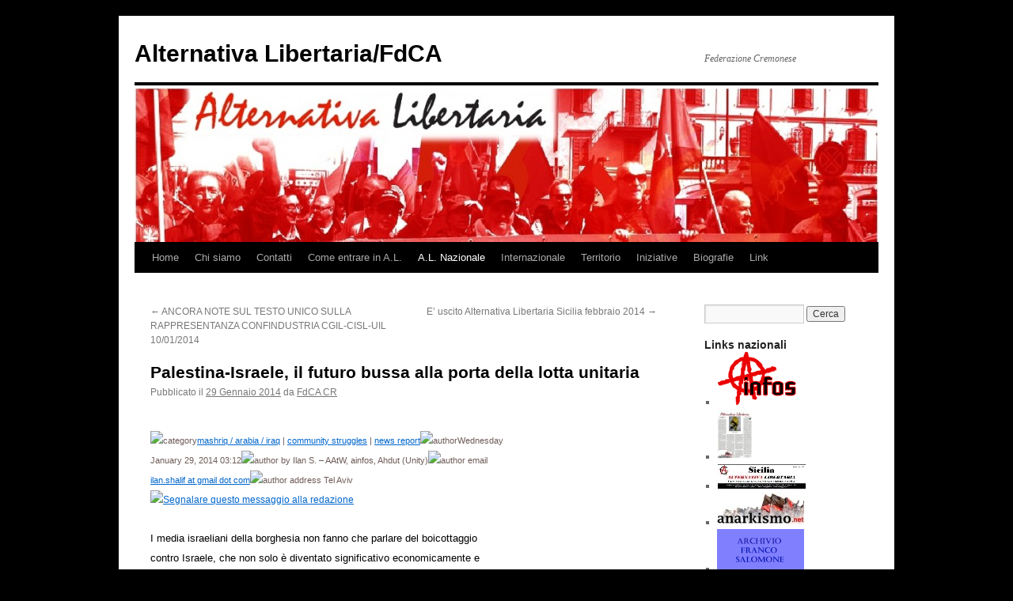

--- FILE ---
content_type: text/html; charset=UTF-8
request_url: https://fdca-cr.tracciabi.li/palestina-israele-il-futuro-bussa-alla-porta-della-lotta-unitaria/
body_size: 11937
content:
<!DOCTYPE html>
<html lang="it-IT">
<head>
<meta charset="UTF-8" />
<title>
Palestina-Israele, il futuro bussa alla porta della lotta unitaria | Alternativa Libertaria/FdCA	</title>
<link rel="profile" href="https://gmpg.org/xfn/11" />
<link rel="stylesheet" type="text/css" media="all" href="https://fdca-cr.tracciabi.li/wp-content/themes/twentyten/style.css?ver=20221101" />
<link rel="pingback" href="https://fdca-cr.tracciabi.li/xmlrpc.php">
<meta name='robots' content='max-image-preview:large' />
<link rel="alternate" type="application/rss+xml" title="Alternativa Libertaria/FdCA &raquo; Feed" href="https://fdca-cr.tracciabi.li/feed/" />
<link rel="alternate" type="application/rss+xml" title="Alternativa Libertaria/FdCA &raquo; Feed dei commenti" href="https://fdca-cr.tracciabi.li/comments/feed/" />
<link rel="alternate" type="application/rss+xml" title="Alternativa Libertaria/FdCA &raquo; Palestina-Israele, il futuro bussa alla porta della lotta unitaria Feed dei commenti" href="https://fdca-cr.tracciabi.li/palestina-israele-il-futuro-bussa-alla-porta-della-lotta-unitaria/feed/" />
<link rel="alternate" title="oEmbed (JSON)" type="application/json+oembed" href="https://fdca-cr.tracciabi.li/wp-json/oembed/1.0/embed?url=https%3A%2F%2Ffdca-cr.tracciabi.li%2Fpalestina-israele-il-futuro-bussa-alla-porta-della-lotta-unitaria%2F" />
<link rel="alternate" title="oEmbed (XML)" type="text/xml+oembed" href="https://fdca-cr.tracciabi.li/wp-json/oembed/1.0/embed?url=https%3A%2F%2Ffdca-cr.tracciabi.li%2Fpalestina-israele-il-futuro-bussa-alla-porta-della-lotta-unitaria%2F&#038;format=xml" />
<style id='wp-img-auto-sizes-contain-inline-css' type='text/css'>
img:is([sizes=auto i],[sizes^="auto," i]){contain-intrinsic-size:3000px 1500px}
/*# sourceURL=wp-img-auto-sizes-contain-inline-css */
</style>
<style id='wp-emoji-styles-inline-css' type='text/css'>

	img.wp-smiley, img.emoji {
		display: inline !important;
		border: none !important;
		box-shadow: none !important;
		height: 1em !important;
		width: 1em !important;
		margin: 0 0.07em !important;
		vertical-align: -0.1em !important;
		background: none !important;
		padding: 0 !important;
	}
/*# sourceURL=wp-emoji-styles-inline-css */
</style>
<style id='wp-block-library-inline-css' type='text/css'>
:root{--wp-block-synced-color:#7a00df;--wp-block-synced-color--rgb:122,0,223;--wp-bound-block-color:var(--wp-block-synced-color);--wp-editor-canvas-background:#ddd;--wp-admin-theme-color:#007cba;--wp-admin-theme-color--rgb:0,124,186;--wp-admin-theme-color-darker-10:#006ba1;--wp-admin-theme-color-darker-10--rgb:0,107,160.5;--wp-admin-theme-color-darker-20:#005a87;--wp-admin-theme-color-darker-20--rgb:0,90,135;--wp-admin-border-width-focus:2px}@media (min-resolution:192dpi){:root{--wp-admin-border-width-focus:1.5px}}.wp-element-button{cursor:pointer}:root .has-very-light-gray-background-color{background-color:#eee}:root .has-very-dark-gray-background-color{background-color:#313131}:root .has-very-light-gray-color{color:#eee}:root .has-very-dark-gray-color{color:#313131}:root .has-vivid-green-cyan-to-vivid-cyan-blue-gradient-background{background:linear-gradient(135deg,#00d084,#0693e3)}:root .has-purple-crush-gradient-background{background:linear-gradient(135deg,#34e2e4,#4721fb 50%,#ab1dfe)}:root .has-hazy-dawn-gradient-background{background:linear-gradient(135deg,#faaca8,#dad0ec)}:root .has-subdued-olive-gradient-background{background:linear-gradient(135deg,#fafae1,#67a671)}:root .has-atomic-cream-gradient-background{background:linear-gradient(135deg,#fdd79a,#004a59)}:root .has-nightshade-gradient-background{background:linear-gradient(135deg,#330968,#31cdcf)}:root .has-midnight-gradient-background{background:linear-gradient(135deg,#020381,#2874fc)}:root{--wp--preset--font-size--normal:16px;--wp--preset--font-size--huge:42px}.has-regular-font-size{font-size:1em}.has-larger-font-size{font-size:2.625em}.has-normal-font-size{font-size:var(--wp--preset--font-size--normal)}.has-huge-font-size{font-size:var(--wp--preset--font-size--huge)}.has-text-align-center{text-align:center}.has-text-align-left{text-align:left}.has-text-align-right{text-align:right}.has-fit-text{white-space:nowrap!important}#end-resizable-editor-section{display:none}.aligncenter{clear:both}.items-justified-left{justify-content:flex-start}.items-justified-center{justify-content:center}.items-justified-right{justify-content:flex-end}.items-justified-space-between{justify-content:space-between}.screen-reader-text{border:0;clip-path:inset(50%);height:1px;margin:-1px;overflow:hidden;padding:0;position:absolute;width:1px;word-wrap:normal!important}.screen-reader-text:focus{background-color:#ddd;clip-path:none;color:#444;display:block;font-size:1em;height:auto;left:5px;line-height:normal;padding:15px 23px 14px;text-decoration:none;top:5px;width:auto;z-index:100000}html :where(.has-border-color){border-style:solid}html :where([style*=border-top-color]){border-top-style:solid}html :where([style*=border-right-color]){border-right-style:solid}html :where([style*=border-bottom-color]){border-bottom-style:solid}html :where([style*=border-left-color]){border-left-style:solid}html :where([style*=border-width]){border-style:solid}html :where([style*=border-top-width]){border-top-style:solid}html :where([style*=border-right-width]){border-right-style:solid}html :where([style*=border-bottom-width]){border-bottom-style:solid}html :where([style*=border-left-width]){border-left-style:solid}html :where(img[class*=wp-image-]){height:auto;max-width:100%}:where(figure){margin:0 0 1em}html :where(.is-position-sticky){--wp-admin--admin-bar--position-offset:var(--wp-admin--admin-bar--height,0px)}@media screen and (max-width:600px){html :where(.is-position-sticky){--wp-admin--admin-bar--position-offset:0px}}

/*# sourceURL=wp-block-library-inline-css */
</style><style id='global-styles-inline-css' type='text/css'>
:root{--wp--preset--aspect-ratio--square: 1;--wp--preset--aspect-ratio--4-3: 4/3;--wp--preset--aspect-ratio--3-4: 3/4;--wp--preset--aspect-ratio--3-2: 3/2;--wp--preset--aspect-ratio--2-3: 2/3;--wp--preset--aspect-ratio--16-9: 16/9;--wp--preset--aspect-ratio--9-16: 9/16;--wp--preset--color--black: #000;--wp--preset--color--cyan-bluish-gray: #abb8c3;--wp--preset--color--white: #fff;--wp--preset--color--pale-pink: #f78da7;--wp--preset--color--vivid-red: #cf2e2e;--wp--preset--color--luminous-vivid-orange: #ff6900;--wp--preset--color--luminous-vivid-amber: #fcb900;--wp--preset--color--light-green-cyan: #7bdcb5;--wp--preset--color--vivid-green-cyan: #00d084;--wp--preset--color--pale-cyan-blue: #8ed1fc;--wp--preset--color--vivid-cyan-blue: #0693e3;--wp--preset--color--vivid-purple: #9b51e0;--wp--preset--color--blue: #0066cc;--wp--preset--color--medium-gray: #666;--wp--preset--color--light-gray: #f1f1f1;--wp--preset--gradient--vivid-cyan-blue-to-vivid-purple: linear-gradient(135deg,rgb(6,147,227) 0%,rgb(155,81,224) 100%);--wp--preset--gradient--light-green-cyan-to-vivid-green-cyan: linear-gradient(135deg,rgb(122,220,180) 0%,rgb(0,208,130) 100%);--wp--preset--gradient--luminous-vivid-amber-to-luminous-vivid-orange: linear-gradient(135deg,rgb(252,185,0) 0%,rgb(255,105,0) 100%);--wp--preset--gradient--luminous-vivid-orange-to-vivid-red: linear-gradient(135deg,rgb(255,105,0) 0%,rgb(207,46,46) 100%);--wp--preset--gradient--very-light-gray-to-cyan-bluish-gray: linear-gradient(135deg,rgb(238,238,238) 0%,rgb(169,184,195) 100%);--wp--preset--gradient--cool-to-warm-spectrum: linear-gradient(135deg,rgb(74,234,220) 0%,rgb(151,120,209) 20%,rgb(207,42,186) 40%,rgb(238,44,130) 60%,rgb(251,105,98) 80%,rgb(254,248,76) 100%);--wp--preset--gradient--blush-light-purple: linear-gradient(135deg,rgb(255,206,236) 0%,rgb(152,150,240) 100%);--wp--preset--gradient--blush-bordeaux: linear-gradient(135deg,rgb(254,205,165) 0%,rgb(254,45,45) 50%,rgb(107,0,62) 100%);--wp--preset--gradient--luminous-dusk: linear-gradient(135deg,rgb(255,203,112) 0%,rgb(199,81,192) 50%,rgb(65,88,208) 100%);--wp--preset--gradient--pale-ocean: linear-gradient(135deg,rgb(255,245,203) 0%,rgb(182,227,212) 50%,rgb(51,167,181) 100%);--wp--preset--gradient--electric-grass: linear-gradient(135deg,rgb(202,248,128) 0%,rgb(113,206,126) 100%);--wp--preset--gradient--midnight: linear-gradient(135deg,rgb(2,3,129) 0%,rgb(40,116,252) 100%);--wp--preset--font-size--small: 13px;--wp--preset--font-size--medium: 20px;--wp--preset--font-size--large: 36px;--wp--preset--font-size--x-large: 42px;--wp--preset--spacing--20: 0.44rem;--wp--preset--spacing--30: 0.67rem;--wp--preset--spacing--40: 1rem;--wp--preset--spacing--50: 1.5rem;--wp--preset--spacing--60: 2.25rem;--wp--preset--spacing--70: 3.38rem;--wp--preset--spacing--80: 5.06rem;--wp--preset--shadow--natural: 6px 6px 9px rgba(0, 0, 0, 0.2);--wp--preset--shadow--deep: 12px 12px 50px rgba(0, 0, 0, 0.4);--wp--preset--shadow--sharp: 6px 6px 0px rgba(0, 0, 0, 0.2);--wp--preset--shadow--outlined: 6px 6px 0px -3px rgb(255, 255, 255), 6px 6px rgb(0, 0, 0);--wp--preset--shadow--crisp: 6px 6px 0px rgb(0, 0, 0);}:where(.is-layout-flex){gap: 0.5em;}:where(.is-layout-grid){gap: 0.5em;}body .is-layout-flex{display: flex;}.is-layout-flex{flex-wrap: wrap;align-items: center;}.is-layout-flex > :is(*, div){margin: 0;}body .is-layout-grid{display: grid;}.is-layout-grid > :is(*, div){margin: 0;}:where(.wp-block-columns.is-layout-flex){gap: 2em;}:where(.wp-block-columns.is-layout-grid){gap: 2em;}:where(.wp-block-post-template.is-layout-flex){gap: 1.25em;}:where(.wp-block-post-template.is-layout-grid){gap: 1.25em;}.has-black-color{color: var(--wp--preset--color--black) !important;}.has-cyan-bluish-gray-color{color: var(--wp--preset--color--cyan-bluish-gray) !important;}.has-white-color{color: var(--wp--preset--color--white) !important;}.has-pale-pink-color{color: var(--wp--preset--color--pale-pink) !important;}.has-vivid-red-color{color: var(--wp--preset--color--vivid-red) !important;}.has-luminous-vivid-orange-color{color: var(--wp--preset--color--luminous-vivid-orange) !important;}.has-luminous-vivid-amber-color{color: var(--wp--preset--color--luminous-vivid-amber) !important;}.has-light-green-cyan-color{color: var(--wp--preset--color--light-green-cyan) !important;}.has-vivid-green-cyan-color{color: var(--wp--preset--color--vivid-green-cyan) !important;}.has-pale-cyan-blue-color{color: var(--wp--preset--color--pale-cyan-blue) !important;}.has-vivid-cyan-blue-color{color: var(--wp--preset--color--vivid-cyan-blue) !important;}.has-vivid-purple-color{color: var(--wp--preset--color--vivid-purple) !important;}.has-black-background-color{background-color: var(--wp--preset--color--black) !important;}.has-cyan-bluish-gray-background-color{background-color: var(--wp--preset--color--cyan-bluish-gray) !important;}.has-white-background-color{background-color: var(--wp--preset--color--white) !important;}.has-pale-pink-background-color{background-color: var(--wp--preset--color--pale-pink) !important;}.has-vivid-red-background-color{background-color: var(--wp--preset--color--vivid-red) !important;}.has-luminous-vivid-orange-background-color{background-color: var(--wp--preset--color--luminous-vivid-orange) !important;}.has-luminous-vivid-amber-background-color{background-color: var(--wp--preset--color--luminous-vivid-amber) !important;}.has-light-green-cyan-background-color{background-color: var(--wp--preset--color--light-green-cyan) !important;}.has-vivid-green-cyan-background-color{background-color: var(--wp--preset--color--vivid-green-cyan) !important;}.has-pale-cyan-blue-background-color{background-color: var(--wp--preset--color--pale-cyan-blue) !important;}.has-vivid-cyan-blue-background-color{background-color: var(--wp--preset--color--vivid-cyan-blue) !important;}.has-vivid-purple-background-color{background-color: var(--wp--preset--color--vivid-purple) !important;}.has-black-border-color{border-color: var(--wp--preset--color--black) !important;}.has-cyan-bluish-gray-border-color{border-color: var(--wp--preset--color--cyan-bluish-gray) !important;}.has-white-border-color{border-color: var(--wp--preset--color--white) !important;}.has-pale-pink-border-color{border-color: var(--wp--preset--color--pale-pink) !important;}.has-vivid-red-border-color{border-color: var(--wp--preset--color--vivid-red) !important;}.has-luminous-vivid-orange-border-color{border-color: var(--wp--preset--color--luminous-vivid-orange) !important;}.has-luminous-vivid-amber-border-color{border-color: var(--wp--preset--color--luminous-vivid-amber) !important;}.has-light-green-cyan-border-color{border-color: var(--wp--preset--color--light-green-cyan) !important;}.has-vivid-green-cyan-border-color{border-color: var(--wp--preset--color--vivid-green-cyan) !important;}.has-pale-cyan-blue-border-color{border-color: var(--wp--preset--color--pale-cyan-blue) !important;}.has-vivid-cyan-blue-border-color{border-color: var(--wp--preset--color--vivid-cyan-blue) !important;}.has-vivid-purple-border-color{border-color: var(--wp--preset--color--vivid-purple) !important;}.has-vivid-cyan-blue-to-vivid-purple-gradient-background{background: var(--wp--preset--gradient--vivid-cyan-blue-to-vivid-purple) !important;}.has-light-green-cyan-to-vivid-green-cyan-gradient-background{background: var(--wp--preset--gradient--light-green-cyan-to-vivid-green-cyan) !important;}.has-luminous-vivid-amber-to-luminous-vivid-orange-gradient-background{background: var(--wp--preset--gradient--luminous-vivid-amber-to-luminous-vivid-orange) !important;}.has-luminous-vivid-orange-to-vivid-red-gradient-background{background: var(--wp--preset--gradient--luminous-vivid-orange-to-vivid-red) !important;}.has-very-light-gray-to-cyan-bluish-gray-gradient-background{background: var(--wp--preset--gradient--very-light-gray-to-cyan-bluish-gray) !important;}.has-cool-to-warm-spectrum-gradient-background{background: var(--wp--preset--gradient--cool-to-warm-spectrum) !important;}.has-blush-light-purple-gradient-background{background: var(--wp--preset--gradient--blush-light-purple) !important;}.has-blush-bordeaux-gradient-background{background: var(--wp--preset--gradient--blush-bordeaux) !important;}.has-luminous-dusk-gradient-background{background: var(--wp--preset--gradient--luminous-dusk) !important;}.has-pale-ocean-gradient-background{background: var(--wp--preset--gradient--pale-ocean) !important;}.has-electric-grass-gradient-background{background: var(--wp--preset--gradient--electric-grass) !important;}.has-midnight-gradient-background{background: var(--wp--preset--gradient--midnight) !important;}.has-small-font-size{font-size: var(--wp--preset--font-size--small) !important;}.has-medium-font-size{font-size: var(--wp--preset--font-size--medium) !important;}.has-large-font-size{font-size: var(--wp--preset--font-size--large) !important;}.has-x-large-font-size{font-size: var(--wp--preset--font-size--x-large) !important;}
/*# sourceURL=global-styles-inline-css */
</style>

<style id='classic-theme-styles-inline-css' type='text/css'>
/*! This file is auto-generated */
.wp-block-button__link{color:#fff;background-color:#32373c;border-radius:9999px;box-shadow:none;text-decoration:none;padding:calc(.667em + 2px) calc(1.333em + 2px);font-size:1.125em}.wp-block-file__button{background:#32373c;color:#fff;text-decoration:none}
/*# sourceURL=/wp-includes/css/classic-themes.min.css */
</style>
<link rel='stylesheet' id='twentyten-block-style-css' href='https://fdca-cr.tracciabi.li/wp-content/themes/twentyten/blocks.css?ver=20190704' type='text/css' media='all' />
<link rel="https://api.w.org/" href="https://fdca-cr.tracciabi.li/wp-json/" /><link rel="alternate" title="JSON" type="application/json" href="https://fdca-cr.tracciabi.li/wp-json/wp/v2/posts/2137" /><link rel="EditURI" type="application/rsd+xml" title="RSD" href="https://fdca-cr.tracciabi.li/xmlrpc.php?rsd" />
<meta name="generator" content="WordPress 6.9" />
<link rel="canonical" href="https://fdca-cr.tracciabi.li/palestina-israele-il-futuro-bussa-alla-porta-della-lotta-unitaria/" />
<link rel='shortlink' href='https://fdca-cr.tracciabi.li/?p=2137' />
<style type="text/css" id="custom-background-css">
body.custom-background { background-color: #000000; }
</style>
	</head>

<body class="wp-singular post-template-default single single-post postid-2137 single-format-standard custom-background wp-theme-twentyten">
<div id="wrapper" class="hfeed">
	<div id="header">
		<div id="masthead">
			<div id="branding" role="banner">
								<div id="site-title">
					<span>
						<a href="https://fdca-cr.tracciabi.li/" title="Alternativa Libertaria/FdCA" rel="home">Alternativa Libertaria/FdCA</a>
					</span>
				</div>
				<div id="site-description">Federazione Cremonese</div>

									<img src="https://fdca-cr.tracciabi.li/wp-content/uploads/2015/12/cropped-pagina-pà-3.jpg" width="940" height="198" alt="" />
								</div><!-- #branding -->

			<div id="access" role="navigation">
								<div class="skip-link screen-reader-text"><a href="#content" title="Vai al contenuto">Vai al contenuto</a></div>
				<div class="menu-header"><ul id="menu-fdca-cr" class="menu"><li id="menu-item-91" class="menu-item menu-item-type-custom menu-item-object-custom menu-item-home menu-item-91"><a href="http://fdca-cr.tracciabi.li/">Home</a></li>
<li id="menu-item-236" class="menu-item menu-item-type-post_type menu-item-object-page menu-item-236"><a href="https://fdca-cr.tracciabi.li/chi-siamo/">Chi siamo</a></li>
<li id="menu-item-20" class="menu-item menu-item-type-post_type menu-item-object-page menu-item-20"><a href="https://fdca-cr.tracciabi.li/contatti/">Contatti</a></li>
<li id="menu-item-316" class="menu-item menu-item-type-post_type menu-item-object-page menu-item-316"><a href="https://fdca-cr.tracciabi.li/tesi-dellfdca/">Come entrare in A.L.</a></li>
<li id="menu-item-52" class="menu-item menu-item-type-taxonomy menu-item-object-category current-post-ancestor current-menu-parent current-post-parent menu-item-has-children menu-item-52"><a href="https://fdca-cr.tracciabi.li/category/blog/">A.L. Nazionale</a>
<ul class="sub-menu">
	<li id="menu-item-53" class="menu-item menu-item-type-taxonomy menu-item-object-category menu-item-53"><a href="https://fdca-cr.tracciabi.li/category/blog/politica/">Politica</a></li>
	<li id="menu-item-54" class="menu-item menu-item-type-taxonomy menu-item-object-category current-post-ancestor current-menu-parent current-post-parent menu-item-54"><a href="https://fdca-cr.tracciabi.li/category/blog/sindacale/">Sindacale</a></li>
</ul>
</li>
<li id="menu-item-1445" class="menu-item menu-item-type-taxonomy menu-item-object-category menu-item-1445"><a href="https://fdca-cr.tracciabi.li/category/internazionale/">Internazionale</a></li>
<li id="menu-item-1965" class="menu-item menu-item-type-taxonomy menu-item-object-category menu-item-1965"><a href="https://fdca-cr.tracciabi.li/category/territorio/">Territorio</a></li>
<li id="menu-item-446" class="menu-item menu-item-type-taxonomy menu-item-object-category menu-item-446"><a href="https://fdca-cr.tracciabi.li/category/iniziative/">Iniziative</a></li>
<li id="menu-item-100" class="menu-item menu-item-type-post_type menu-item-object-page menu-item-100"><a href="https://fdca-cr.tracciabi.li/biografie/">Biografie</a></li>
<li id="menu-item-99" class="menu-item menu-item-type-post_type menu-item-object-page menu-item-99"><a href="https://fdca-cr.tracciabi.li/link/">Link</a></li>
</ul></div>			</div><!-- #access -->
		</div><!-- #masthead -->
	</div><!-- #header -->

	<div id="main">

		<div id="container">
			<div id="content" role="main">

			

				<div id="nav-above" class="navigation">
					<div class="nav-previous"><a href="https://fdca-cr.tracciabi.li/ancora-note-sul-testo-unico-sulla-rappresentanza-confindustria-cgil-cisl-uil-10012014/" rel="prev"><span class="meta-nav">&larr;</span> ANCORA NOTE SUL TESTO UNICO SULLA RAPPRESENTANZA  CONFINDUSTRIA CGIL-CISL-UIL 10/01/2014</a></div>
					<div class="nav-next"><a href="https://fdca-cr.tracciabi.li/e-uscito-alternativa-libertaria-sicilia-febbraio-2014/" rel="next">E&#8217; uscito Alternativa Libertaria Sicilia febbraio 2014 <span class="meta-nav">&rarr;</span></a></div>
				</div><!-- #nav-above -->

				<div id="post-2137" class="post-2137 post type-post status-publish format-standard hentry category-blog category-sindacale">
					<h1 class="entry-title">Palestina-Israele, il futuro bussa alla porta della lotta unitaria</h1>

					<div class="entry-meta">
						<span class="meta-prep meta-prep-author">Pubblicato il</span> <a href="https://fdca-cr.tracciabi.li/palestina-israele-il-futuro-bussa-alla-porta-della-lotta-unitaria/" title="12:42" rel="bookmark"><span class="entry-date">29 Gennaio 2014</span></a> <span class="meta-sep">da</span> <span class="author vcard"><a class="url fn n" href="https://fdca-cr.tracciabi.li/author/fdca/" title="Visualizza tutti gli articoli di FdCA CR">FdCA CR</a></span>					</div><!-- .entry-meta -->

					<div class="entry-content">
						<p><!--[if !mso]>



<style>
v\:* {behavior:url(#default#VML);}
o\:* {behavior:url(#default#VML);}
w\:* {behavior:url(#default#VML);}
.shape {behavior:url(#default#VML);}
</style>

<![endif]--></p>
<p><!--[if gte mso 9]><xml>
<w:WordDocument>
<w:View>Normal</w:View>
<w:Zoom>0</w:Zoom>
<w:HyphenationZone>14</w:HyphenationZone>
<w:PunctuationKerning/>
<w:ValidateAgainstSchemas/>
<w:SaveIfXMLInvalid>false</w:SaveIfXMLInvalid>
<w:IgnoreMixedContent>false</w:IgnoreMixedContent>
<w:AlwaysShowPlaceholderText>false</w:AlwaysShowPlaceholderText>
<w:Compatibility>
<w:BreakWrappedTables/>
<w:SnapToGridInCell/>
<w:WrapTextWithPunct/>
<w:UseAsianBreakRules/>
<w:DontGrowAutofit/>
</w:Compatibility>
<w:BrowserLevel>MicrosoftInternetExplorer4</w:BrowserLevel>
</w:WordDocument>
</xml><![endif]--><!--[if gte mso 9]><xml>
<w:LatentStyles DefLockedState="false" LatentStyleCount="156">
</w:LatentStyles>
</xml><![endif]--><!--[if gte mso 10]>



<style>
 /* Style Definitions */
 table.MsoNormalTable
	{mso-style-name:"Tabella normale";
	mso-tstyle-rowband-size:0;
	mso-tstyle-colband-size:0;
	mso-style-noshow:yes;
	mso-style-parent:"";
	mso-padding-alt:0cm 5.4pt 0cm 5.4pt;
	mso-para-margin:0cm;
	mso-para-margin-bottom:.0001pt;
	mso-pagination:widow-orphan;
	font-size:10.0pt;
	font-family:"Times New Roman";
	mso-ansi-language:#0400;
	mso-fareast-language:#0400;
	mso-bidi-language:#0400;}
</style>

<![endif]--></p>
<p class="MsoNormal" style="mso-margin-top-alt: auto; margin-right: 142.5pt; mso-margin-bottom-alt: auto;"><span style="font-size: 8.0pt; font-family: Arial; color: #6e5c58;"><img decoding="async" class="icon" alt="category" src="file:///C:\Users\SALVAT~1\AppData\Local\Temp\msohtml1\01\clip_image001.gif" width="12" height="10" /></span><span style="font-size: 8.0pt; mso-bidi-font-size: 12.0pt; font-family: Arial; color: #6e5c58;"><a href="http://www.anarkismo.net/newswire/mashriqarabiairaq"><span lang="EN-GB" style="mso-ansi-language: EN-GB; text-decoration: none; text-underline: none;">mashriq / arabia / iraq</span></a></span><span lang="EN-GB" style="font-size: 8.0pt; mso-bidi-font-size: 12.0pt; font-family: Arial; color: #6e5c58; mso-ansi-language: EN-GB;"> | </span><span style="font-size: 8.0pt; mso-bidi-font-size: 12.0pt; font-family: Arial; color: #6e5c58;"><a href="http://www.anarkismo.net/newswire/communitystruggles"><span lang="EN-GB" style="mso-ansi-language: EN-GB; text-decoration: none; text-underline: none;">community struggles</span></a></span><span lang="EN-GB" style="font-size: 8.0pt; mso-bidi-font-size: 12.0pt; font-family: Arial; color: #6e5c58; mso-ansi-language: EN-GB;"> | </span><span style="font-size: 8.0pt; mso-bidi-font-size: 12.0pt; font-family: Arial; color: #6e5c58;"><a href="http://www.anarkismo.net/newswire/newsreport"><span lang="EN-GB" style="mso-ansi-language: EN-GB; text-decoration: none; text-underline: none;">news report</span></a></span><span style="font-size: 8.0pt; font-family: Arial; color: #6e5c58;"><img decoding="async" class="icon" alt="author" src="file:///C:\Users\SALVAT~1\AppData\Local\Temp\msohtml1\01\clip_image001.gif" width="12" height="10" border="0" /></span><span lang="EN-GB" style="font-size: 8.0pt; mso-bidi-font-size: 12.0pt; font-family: Arial; color: #6e5c58; mso-ansi-language: EN-GB;">Wednesday January 29, 2014 03:12</span><span style="font-size: 8.0pt; font-family: Arial; color: #6e5c58;"><img decoding="async" class="icon" alt="author" src="file:///C:\Users\SALVAT~1\AppData\Local\Temp\msohtml1\01\clip_image002.gif" width="14" height="12" border="0" /></span><span lang="EN-GB" style="font-size: 8.0pt; mso-bidi-font-size: 12.0pt; font-family: Arial; color: #6e5c58; mso-ansi-language: EN-GB;"> by Ilan S. &#8211; AAtW, ainfos, Ahdut (Unity)</span><span style="font-size: 8.0pt; font-family: Arial; color: #6e5c58;"><img loading="lazy" decoding="async" class="icon" alt="author email" src="file:///C:\Users\SALVAT~1\AppData\Local\Temp\msohtml1\01\clip_image003.gif" width="14" height="10" border="0" /></span><span style="font-size: 8.0pt; mso-bidi-font-size: 12.0pt; font-family: Arial; color: #6e5c58;"><a href="mailto:ilan.shalif%20at%20gmail%20dot%20com"><span lang="EN-GB" style="mso-ansi-language: EN-GB;">ilan.shalif at gmail dot com</span></a></span><span style="font-size: 8.0pt; font-family: Arial; color: #6e5c58;"><img loading="lazy" decoding="async" class="icon" alt="author address" src="file:///C:\Users\SALVAT~1\AppData\Local\Temp\msohtml1\01\clip_image002.gif" width="14" height="12" border="0" /></span><span lang="EN-GB" style="font-size: 8.0pt; mso-bidi-font-size: 12.0pt; font-family: Arial; color: #6e5c58; mso-ansi-language: EN-GB;"> Tel Aviv</span><span style="font-size: 9.0pt; font-family: Arial; color: black;"><a href="http://www.anarkismo.net/report_posts?subject=Reported%20Post:%20Story%2026679%20with%20title:%20Palestine-Israel,%20the%20future%20is%20knocking%20on%20the%20door%20of%20the%20joint%20struggle&amp;message=Reported%20Post:%20Story%2026679%20with%20title:%20Palestine-Israel,%20the%20future%20is%20knocking%20on%20the%20door%20of%20the%20joint%20struggle%0Ahttp%3A%2F%2Fwww.anarkismo.net%2Findex.php%3Fobj_id%3D53%26story_id%3D26679%26%0A%0AEnter+your+reason+here+-+please+do+not+remove+the+above+link+as+it+will+allow+an+editor+to+easily+remove+the+offending+content"><span style="text-decoration: none; text-underline: none;"><img loading="lazy" decoding="async" class="icon" title="Segnalare questo messaggio alla redazione" alt="Segnalare questo messaggio alla redazione" src="file:///C:\Users\SALVAT~1\AppData\Local\Temp\msohtml1\01\clip_image004.gif" width="16" height="14" border="0" /></span></a></span></p>
<p class="MsoNormal" style="mso-margin-top-alt: auto; margin-right: 142.5pt; mso-margin-bottom-alt: auto;"><span id="more-2137"></span></p>
<p class="MsoNormal" style="mso-margin-top-alt: auto; margin-right: 142.5pt; mso-margin-bottom-alt: auto;"><span style="font-size: 9.5pt; font-family: Arial; color: black;">I media israeliani della borghesia non fanno che parlare del boicottaggio contro Israele, che non solo è diventato significativo economicamente e politicamente ma che è a due passi dal diventate valanga. Molti attivisti che si attardano a sostenere che la battaglia non verrà vinta sul piano locale ma a livello internazionale vanno fuori di testa quando vedono che i vantaggi immediati risultano poi minimi. Costoro non comprendono che la lotta locale è il punto di Archimede, la leva su cui poggia la campagna B.D.S. (Boicottaggio, Disinvestimento, Sanzioni, ndt). Quindi, la lotta unitaria prosegue. Gli attivisti internazionali che vengono qui portano poi la lotta nei loro paesi quando fanno ritorno a casa. Che si comprenda o no l&#8217;importanza della lotta unitaria, centinaia di israeliani vanno ogni fine-settimana a Bil&#8217;in, a Ni&#8217;ilin, a Ma&#8217;asara, a Nebi Saleh, a Qaddum, a Sheikh Jarrakh, sulle colline sud di Hebron, e sporadicamente in altre località.  </span></p>
<p class="MsoNormal" style="mso-margin-top-alt: auto; margin-right: 142.5pt; mso-margin-bottom-alt: auto;"><b><span style="font-size: 9.0pt; font-family: Arial; color: black;">Bil&#8217;in</span></b></p>
<p>Dieci israeliani, una dozzina di internazionali e due dozzine di palestinesi hanno manifestato questo venerdì a Bil&#8217;in. Quando abbiamo raggiunto il cancello del muro, le forze di stato israeliane si sono limitate alle semplici minacce. Poco dopo ci siamo spostati più a sud, lungo il muro, e allora le forze di stato hanno iniziato a sparare lacrimogeni sui giovani fermi nella querceta di Abu Lamun, colpendo all&#8217;anca uno di loro con un proiettile vero. Quando l&#8217;intensità dei lacrimogeni è diventata insopportabile abbiamo iniziato a far ritorno al villaggio.<br />
<a title="https://www.facebook.com/media/set/?set=ms.779945062034590.779945055367924.779945048701258.779946048701158.779945915367838.779946012034495.bps.a.779944862034610.1073741880.218774474818321" href="https://www.facebook.com/media/set/?set=ms.779945062034590.779945055367924.779945048701258.779946048701158.779945915367838.779946012034495.bps.a.779944862034610.1073741880.218774474818321"><span style="mso-bidi-font-size: 12.0pt;">https://www.facebook.com/media/set/?set=ms.779945062034&#8230;18321</span></a><br />
<a title="https://www.facebook.com/photo.php?fbid=10203036149567628" href="https://www.facebook.com/photo.php?fbid=10203036149567628"><span style="mso-bidi-font-size: 12.0pt;">https://www.facebook.com/photo.php?fbid=10203036149567628</span></a><br />
<a title="https://www.facebook.com/media/set/?set=a.779944862034610.1073741880.218774474818321" href="https://www.facebook.com/media/set/?set=a.779944862034610.1073741880.218774474818321"><span style="mso-bidi-font-size: 12.0pt;">https://www.facebook.com/media/set/?set=a.7799448620346&#8230;18321</span></a></p>
<p><b>Nabi Saleh<br />
</b><br />
manifestazione settimanale del 24.1.2014</p>
<p>Gli scontri sono iniziati a Nabi Saleh quando le forze israeliane hanno represso la manifestazione pacifica nel villaggio che stava scandendo slogan per la libertà, ed hanno dichiarato il villaggio zona militare chiusa. Secondo alcuni report un aereo militare ha sorvolato il villaggio durante la manifestazione scattando foto delle persone in corteo.<br />
Decine di manifestanti hanno sofferto di soffocamento da inalazione dei gas sparati dalle forze israeliane.<br />
<a title="https://www.facebook.com/media/set/?set=a.779952455367184.1073741881.218774474818321" href="https://www.facebook.com/media/set/?set=a.779952455367184.1073741881.218774474818321"><span style="mso-bidi-font-size: 12.0pt;">https://www.facebook.com/media/set/?set=a.7799524553671&#8230;18321</span></a><br />
israelpnm <a title="http://www.youtube.com/watch?v=RNCK5EKAfoI" href="http://www.youtube.com/watch?v=RNCK5EKAfoI"><span style="mso-bidi-font-size: 12.0pt;">http://www.youtube.com/watch?v=RNCK5EKAfoI</span></a></p>
<p><b>Qaddum</b></p>
<p>Molti casi di feriti tra cui bambini e giornalisti in una delle manifestazioni più imponenti che ci siano mai state.<br />
Più di 600 palestinesi hanno preso parte al corteo di oggi insieme ai nostri amici (SFP-ISM, attivisti israeliani e molti internazionali). Decine di soldati, di ruspe e di jeep hanno attaccato la città sparando centinaia di lacrimogeni verso le persone e le case, prendendo spesso di mira i giornalisti. Alla fine c&#8217;erano più di 60 persone con crisi di soffocamento da gas lacrimogeno.<br />
Besan Murad Shtaiwi di 2 mesi è rimasto soffocato quando l&#8217;esercito ha colpito la casa rompendo i vetri e provocando l&#8217;infiltrazione di gas; ma ora sta bene.<br />
Jaafar Shtayeh, fotografo di un&#8217;agenzia francese, è stato colpito direttamente alla mano ed alla schiena da due candelotti, con ricovero in ospedale.<br />
Naser Braham, 44 anni, è stato colpito da proiettili di gomma alla schiena,<br />
Sobhi Mansour, 14 anni, colpito da proiettili di gomma alla gamba.<br />
Modar Abbas,  35 anni, colpito da candelotti sulla schiena.<br />
Abdullah Salem, due anni, colpito da candelotti allo stomaco.<br />
Salemah shtaiwi, 70 anni, crisi da soffocamento in casa sua<br />
24-1-2014</p>
<p>&#8220;ORA a Kafr Qaddum: Almeno 5 manifestanti palestinesi ed un giornalista sono rimasti feriti da un lancio massiccio di lacrimogeni da parte dell&#8217;esercito israeliano durante la manifestazione contro l&#8217;occupazione del 24 gennaio 2014&#8221;.</p>
<p>Yotam Ronen/Activestills.org <a title="https://www.facebook.com/photo.php?fbid=10151874640272073" href="https://www.facebook.com/photo.php?fbid=10151874640272073"><span style="mso-bidi-font-size: 12.0pt;">https://www.facebook.com/photo.php?fbid=10151874640272073</span></a><br />
<a title="https://www.facebook.com/photo.php?fbid=687507127938010" href="https://www.facebook.com/photo.php?fbid=687507127938010"><span style="mso-bidi-font-size: 12.0pt;">https://www.facebook.com/photo.php?fbid=687507127938010</span></a></p>
<p>La TV canale 2 parla di un allargamento della campagna BDS. Ne parla in modo molto auto-vittimistico e molto carente dal punto di vista dell&#8217;auto-consapevolezza. TV2 si chiede perchè il mondo boicotti Israele, ma non si chiede perchè Israele occupa la Palestina. Infatti, pare proprio che secondo TV2 Israele non stia facendo nulla di sbagliato e che sia solo un caso se si trova ad essere un capro espiatorio internazionale.</p>
<p>=================================</p>
<p class="MsoNormal"><span style="font-family: 'Times New Roman'; color: black;">Ilan Shalif<br />
<a href="http://ilanisagainstwalls.blogspot.com/">http://ilanisagainstwalls.blogspot.com/</a></span></p>
<p>Anarchici Contro Il Muro<br />
<a href="http://www.awalls.org">http://www.awalls.org</a></p>
<p><b style="mso-bidi-font-weight: normal;">Traduzione a cura di FdCA &#8211; Ufficio Relazioni Internazionali </b></p>
											</div><!-- .entry-content -->

		
						<div class="entry-utility">
							Questa voce è stata pubblicata in <a href="https://fdca-cr.tracciabi.li/category/blog/" rel="category tag">Blog</a>, <a href="https://fdca-cr.tracciabi.li/category/blog/sindacale/" rel="category tag">Sindacale</a>. Contrassegna il <a href="https://fdca-cr.tracciabi.li/palestina-israele-il-futuro-bussa-alla-porta-della-lotta-unitaria/" title="Permalink a Palestina-Israele, il futuro bussa alla porta della lotta unitaria" rel="bookmark">permalink</a>.													</div><!-- .entry-utility -->
					</div><!-- #post-2137 -->

					<div id="nav-below" class="navigation">
						<div class="nav-previous"><a href="https://fdca-cr.tracciabi.li/ancora-note-sul-testo-unico-sulla-rappresentanza-confindustria-cgil-cisl-uil-10012014/" rel="prev"><span class="meta-nav">&larr;</span> ANCORA NOTE SUL TESTO UNICO SULLA RAPPRESENTANZA  CONFINDUSTRIA CGIL-CISL-UIL 10/01/2014</a></div>
						<div class="nav-next"><a href="https://fdca-cr.tracciabi.li/e-uscito-alternativa-libertaria-sicilia-febbraio-2014/" rel="next">E&#8217; uscito Alternativa Libertaria Sicilia febbraio 2014 <span class="meta-nav">&rarr;</span></a></div>
					</div><!-- #nav-below -->

					
			<div id="comments">



	<div id="respond" class="comment-respond">
		<h3 id="reply-title" class="comment-reply-title">Lascia un commento <small><a rel="nofollow" id="cancel-comment-reply-link" href="/palestina-israele-il-futuro-bussa-alla-porta-della-lotta-unitaria/#respond" style="display:none;">Annulla risposta</a></small></h3><p class="must-log-in">Devi essere <a href="https://fdca-cr.tracciabi.li/wp-login.php?redirect_to=https%3A%2F%2Ffdca-cr.tracciabi.li%2Fpalestina-israele-il-futuro-bussa-alla-porta-della-lotta-unitaria%2F">connesso</a> per inviare un commento.</p>	</div><!-- #respond -->
	
</div><!-- #comments -->

	
			</div><!-- #content -->
		</div><!-- #container -->


		<div id="primary" class="widget-area" role="complementary">
			<ul class="xoxo">

<li id="search-2" class="widget-container widget_search"><form role="search" method="get" id="searchform" class="searchform" action="https://fdca-cr.tracciabi.li/">
				<div>
					<label class="screen-reader-text" for="s">Ricerca per:</label>
					<input type="text" value="" name="s" id="s" />
					<input type="submit" id="searchsubmit" value="Cerca" />
				</div>
			</form></li>			</ul>
		</div><!-- #primary .widget-area -->


		<div id="secondary" class="widget-area" role="complementary">
			<ul class="xoxo">
				<li id="linkcat-2" class="widget-container widget_links"><h3 class="widget-title">Links nazionali</h3>
	<ul class='xoxo blogroll'>
<li><a href="http://ainfos.ca/it/" title="Notiziario anarchico"><img src="http://fdca-cr.tracciabi.li/wp-content/uploads/2013/11/ainfos2.jpg.gif" alt="A-infos" title="Notiziario anarchico" /></a></li>
<li><a href="http://www.fdca.it/stampa/altlibert.htm" title="Alternativa Libertaria &#8211; Febbraio 2014 Foglio Nazionale"><img src="http://fdca-cr.tracciabi.li/wp-content/uploads/2014/05/maggio141-e1401267300871.jpg" alt="Alternativa Libertaria" title="Alternativa Libertaria &#8211; Febbraio 2014 Foglio Nazionale" /></a></li>
<li><a href="http://alternativalibertariasicilia.blogspot.it/" title="Alternativa Libertaria Sicilia                                           foglio siciliano"><img src="http://fdca-cr.tracciabi.li/wp-content/uploads/2013/05/testata-foglio-sicilia-blog-2.jpg" alt="Alternativa Libertaria Sicilia" title="Alternativa Libertaria Sicilia                                           foglio siciliano" /></a></li>
<li><a href="http://www.anarkismo.net/" title="sito internazionale"><img src="http://fdca-cr.tracciabi.li/wp-content/uploads/2013/07/anarkismobannersmall-e1373610633166.jpg" alt="Anarkismo" title="sito internazionale" /></a></li>
<li><a href="http://archiviofrancosalomone.org/" title="Archivio Franco Salomone"><img src="http://fdca-cr.tracciabi.li/wp-content/uploads/2013/06/AFS-e1371577275745.png" alt="Archivio Franco Salomone" title="Archivio Franco Salomone" /></a></li>
<li><a href="http://www.myspace.com/fdcafanopesaro" title="Blog &#8211; FdCA Fano/pesaro"><img src="http://fdca-cr.tracciabi.li/wp-content/uploads/2013/07/untitled-e1373878194336.jpg" alt="Fdca Fano/Pesaro" title="Blog &#8211; FdCA Fano/pesaro" /></a></li>
<li><a href="http://www.facebook.com/fdca.genova" title="Blog &#8211; FdCA Genova" target="_blank"><img src="http://fdca-cr.tracciabi.li/wp-content/uploads/2013/07/untitled-e1373878194336.jpg" alt="FdCA Genova" title="Blog &#8211; FdCA Genova" /></a></li>
<li><a href="http://www.fdca.it/" title="Sito FdCA Nazionale" target="_blank"><img src="http://fdca-cr.tracciabi.li/wp-content/uploads/2013/05/fdca4.jpg" alt="FdCA Nazionale" title="Sito FdCA Nazionale" /></a></li>
<li><a href="https://www.facebook.com/pages/Federazione-dei-Comunisti-Anarchici/232634626773678" title="Blog FdCA Nazionale"><img src="http://fdca-cr.tracciabi.li/wp-content/uploads/2013/07/untitled-e1373878194336.jpg" alt="FdCA Nazionale" title="Blog FdCA Nazionale" /></a></li>
<li><a href="http://fdca-nordest.blogspot.com/" title="Sito FdCA Nord Est" target="_blank"><img src="http://fdca-cr.tracciabi.li/wp-content/uploads/2013/06/fdca-nord-est-e1371373658405.jpg" alt="FdCA Nordest" title="Sito FdCA Nord Est" /></a></li>
<li><a href="http://fdca-palermo.blogspot.com/" title="Sito Sez. Palermo" target="_blank"><img src="http://fdca-cr.tracciabi.li/wp-content/uploads/2013/05/fdca-sicilia1.jpg" alt="FdCA Palermo" title="Sito Sez. Palermo" /></a></li>
<li><a href="http://www.facebook.com/groups/387453507950972/" title="Blog &#8211; FdCA Puglia" target="_blank"><img src="http://fdca-cr.tracciabi.li/wp-content/uploads/2013/07/untitled-e1373878194336.jpg" alt="FdCA Puglia" title="Blog &#8211; FdCA Puglia" /></a></li>
<li><a href="http://fdcaroma.blogspot.com/" title="Blog &#8211; FdCA Roma" target="_blank"><img src="http://fdca-cr.tracciabi.li/wp-content/uploads/2013/07/untitled-e1373878194336.jpg" alt="FdCA Roma" title="Blog &#8211; FdCA Roma" /></a></li>
<li><a href="https://www.facebook.com/giovanni.sio.1?hc_location=stream" title="Blog &#8211; FdCA Trento"><img src="http://fdca-cr.tracciabi.li/wp-content/uploads/2013/07/untitled-e1373878194336.jpg" alt="FdCA Trento" title="Blog &#8211; FdCA Trento" /></a></li>
<li><a href="http://federazionesicilianafdca.blogspot.it/" title="Sito Federazione Siciliana"><img src="http://fdca-cr.tracciabi.li/wp-content/uploads/2013/05/fdca-sicilia1.jpg" alt="Federazione Siciliana" title="Sito Federazione Siciliana" /></a></li>
<li><a href="http://www.fdca.it/stampa/quaderni.htm" title="I quaderni di Altenativa Libertaria"><img src="http://fdca-cr.tracciabi.li/wp-content/uploads/2013/06/quaderni-e1371576496666.jpg" alt="I quaderni di Alternativa Libertaria" title="I quaderni di Altenativa Libertaria" /></a></li>
<li><a href="http://fdca.it/stampa/novita1011.htm" title="Novità editoriali FdCA"><img src="http://fdca-cr.tracciabi.li/wp-content/uploads/2013/05/libreria.jpg" alt="Novità editoriali dell&#039;FdCA" title="Novità editoriali FdCA" /></a></li>
<li><a href="http://www.fdca.it/wall" title="Palestina/Israele &#8211; sito di: Anarchici contro il muro"><img src="http://fdca-cr.tracciabi.li/wp-content/uploads/2013/09/anarchici-contro-il-muro-1.jpg" alt="Palestina/Israele: Anarchici contro il muro" title="Palestina/Israele &#8211; sito di: Anarchici contro il muro" /></a></li>

	</ul>
</li>
			</ul>
		</div><!-- #secondary .widget-area -->

	</div><!-- #main -->

	<div id="footer" role="contentinfo">
		<div id="colophon">



			<div id="footer-widget-area" role="complementary">

				<div id="first" class="widget-area">
					<ul class="xoxo">
						<li id="linkcat-17" class="widget-container widget_links"><h3 class="widget-title">Tracciabi.li</h3>
	<ul class='xoxo blogroll'>
<li><a href="http://tracciabi.li" title="Collettivo Tracciabili Home Page" target="_blank"><img src="http://fdca-cr.tracciabi.li/wp-content/uploads/2013/03/tracciabili.png" alt="Tracciabi.li" title="Collettivo Tracciabili Home Page" /></a></li>

	</ul>
</li>
					</ul>
				</div><!-- #first .widget-area -->




			</div><!-- #footer-widget-area -->

			<div id="site-info">
				<a href="https://fdca-cr.tracciabi.li/" title="Alternativa Libertaria/FdCA" rel="home">
					Alternativa Libertaria/FdCA				</a>
							</div><!-- #site-info -->

			<div id="site-generator">
								<a href="https://wordpress.org/" class="imprint" title="Piattaforma personale di pubblicazione semantica">
					Motore utilizzato WordPress.				</a>
			</div><!-- #site-generator -->

		</div><!-- #colophon -->
	</div><!-- #footer -->

</div><!-- #wrapper -->

<script type="speculationrules">
{"prefetch":[{"source":"document","where":{"and":[{"href_matches":"/*"},{"not":{"href_matches":["/wp-*.php","/wp-admin/*","/wp-content/uploads/*","/wp-content/*","/wp-content/plugins/*","/wp-content/themes/twentyten/*","/*\\?(.+)"]}},{"not":{"selector_matches":"a[rel~=\"nofollow\"]"}},{"not":{"selector_matches":".no-prefetch, .no-prefetch a"}}]},"eagerness":"conservative"}]}
</script>
<script type="text/javascript" src="https://fdca-cr.tracciabi.li/wp-includes/js/comment-reply.min.js?ver=6.9" id="comment-reply-js" async="async" data-wp-strategy="async" fetchpriority="low"></script>
<script id="wp-emoji-settings" type="application/json">
{"baseUrl":"https://s.w.org/images/core/emoji/17.0.2/72x72/","ext":".png","svgUrl":"https://s.w.org/images/core/emoji/17.0.2/svg/","svgExt":".svg","source":{"concatemoji":"https://fdca-cr.tracciabi.li/wp-includes/js/wp-emoji-release.min.js?ver=6.9"}}
</script>
<script type="module">
/* <![CDATA[ */
/*! This file is auto-generated */
const a=JSON.parse(document.getElementById("wp-emoji-settings").textContent),o=(window._wpemojiSettings=a,"wpEmojiSettingsSupports"),s=["flag","emoji"];function i(e){try{var t={supportTests:e,timestamp:(new Date).valueOf()};sessionStorage.setItem(o,JSON.stringify(t))}catch(e){}}function c(e,t,n){e.clearRect(0,0,e.canvas.width,e.canvas.height),e.fillText(t,0,0);t=new Uint32Array(e.getImageData(0,0,e.canvas.width,e.canvas.height).data);e.clearRect(0,0,e.canvas.width,e.canvas.height),e.fillText(n,0,0);const a=new Uint32Array(e.getImageData(0,0,e.canvas.width,e.canvas.height).data);return t.every((e,t)=>e===a[t])}function p(e,t){e.clearRect(0,0,e.canvas.width,e.canvas.height),e.fillText(t,0,0);var n=e.getImageData(16,16,1,1);for(let e=0;e<n.data.length;e++)if(0!==n.data[e])return!1;return!0}function u(e,t,n,a){switch(t){case"flag":return n(e,"\ud83c\udff3\ufe0f\u200d\u26a7\ufe0f","\ud83c\udff3\ufe0f\u200b\u26a7\ufe0f")?!1:!n(e,"\ud83c\udde8\ud83c\uddf6","\ud83c\udde8\u200b\ud83c\uddf6")&&!n(e,"\ud83c\udff4\udb40\udc67\udb40\udc62\udb40\udc65\udb40\udc6e\udb40\udc67\udb40\udc7f","\ud83c\udff4\u200b\udb40\udc67\u200b\udb40\udc62\u200b\udb40\udc65\u200b\udb40\udc6e\u200b\udb40\udc67\u200b\udb40\udc7f");case"emoji":return!a(e,"\ud83e\u1fac8")}return!1}function f(e,t,n,a){let r;const o=(r="undefined"!=typeof WorkerGlobalScope&&self instanceof WorkerGlobalScope?new OffscreenCanvas(300,150):document.createElement("canvas")).getContext("2d",{willReadFrequently:!0}),s=(o.textBaseline="top",o.font="600 32px Arial",{});return e.forEach(e=>{s[e]=t(o,e,n,a)}),s}function r(e){var t=document.createElement("script");t.src=e,t.defer=!0,document.head.appendChild(t)}a.supports={everything:!0,everythingExceptFlag:!0},new Promise(t=>{let n=function(){try{var e=JSON.parse(sessionStorage.getItem(o));if("object"==typeof e&&"number"==typeof e.timestamp&&(new Date).valueOf()<e.timestamp+604800&&"object"==typeof e.supportTests)return e.supportTests}catch(e){}return null}();if(!n){if("undefined"!=typeof Worker&&"undefined"!=typeof OffscreenCanvas&&"undefined"!=typeof URL&&URL.createObjectURL&&"undefined"!=typeof Blob)try{var e="postMessage("+f.toString()+"("+[JSON.stringify(s),u.toString(),c.toString(),p.toString()].join(",")+"));",a=new Blob([e],{type:"text/javascript"});const r=new Worker(URL.createObjectURL(a),{name:"wpTestEmojiSupports"});return void(r.onmessage=e=>{i(n=e.data),r.terminate(),t(n)})}catch(e){}i(n=f(s,u,c,p))}t(n)}).then(e=>{for(const n in e)a.supports[n]=e[n],a.supports.everything=a.supports.everything&&a.supports[n],"flag"!==n&&(a.supports.everythingExceptFlag=a.supports.everythingExceptFlag&&a.supports[n]);var t;a.supports.everythingExceptFlag=a.supports.everythingExceptFlag&&!a.supports.flag,a.supports.everything||((t=a.source||{}).concatemoji?r(t.concatemoji):t.wpemoji&&t.twemoji&&(r(t.twemoji),r(t.wpemoji)))});
//# sourceURL=https://fdca-cr.tracciabi.li/wp-includes/js/wp-emoji-loader.min.js
/* ]]> */
</script>
</body>
</html>
